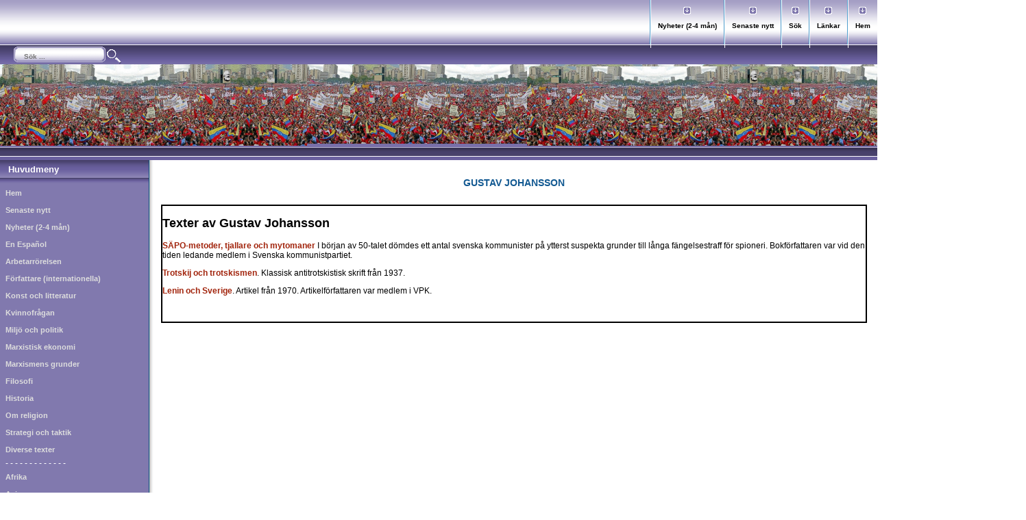

--- FILE ---
content_type: text/html; charset=utf-8
request_url: https://marxistarkiv.se/profiler-i-svensk-arbetarrorelse/johansson-gustav
body_size: 3368
content:

<!DOCTYPE html>
<html xmlns="http://www.w3.org/1999/xhtml" xml:lang="sv-se" lang="sv-se" dir="ltr" >

<head>
	<base href="https://marxistarkiv.se/profiler-i-svensk-arbetarrorelse/johansson-gustav" />
	<meta http-equiv="content-type" content="text/html; charset=utf-8" />
	<meta name="keywords" content="Marxistarkiv, marxistarkiv, marxism, marxist, Marx, Engels, Lenin, Trotskij, Ryska revolutionen, Luxemburg, Ernest Mandel, Fjärde internationalen, Komintern, Stalin" />
	<meta name="description" content="Marxistarkiv" />
	<meta name="generator" content="Joomla! - Open Source Content Management" />
	<title>Johansson, Gustav</title>
	<link href="/profiler-i-svensk-arbetarrorelse/johansson-gustav?format=feed&amp;type=rss" rel="alternate" type="application/rss+xml" title="RSS 2.0" />
	<link href="/profiler-i-svensk-arbetarrorelse/johansson-gustav?format=feed&amp;type=atom" rel="alternate" type="application/atom+xml" title="Atom 1.0" />
	<link href="/templates/comproleen_purple/favicon.ico" rel="shortcut icon" type="image/vnd.microsoft.icon" />
	<link href="https://marxistarkiv.se/component/search/?Itemid=365&amp;format=opensearch" rel="search" title="Sök Marxistarkiv" type="application/opensearchdescription+xml" />
	<script src="/media/jui/js/jquery.min.js?eeffdda04063582f733916398a55051e" type="text/javascript"></script>
	<script src="/media/jui/js/jquery-noconflict.js?eeffdda04063582f733916398a55051e" type="text/javascript"></script>
	<script src="/media/jui/js/jquery-migrate.min.js?eeffdda04063582f733916398a55051e" type="text/javascript"></script>
	<script src="/media/system/js/caption.js?eeffdda04063582f733916398a55051e" type="text/javascript"></script>
	<!--[if lt IE 9]><script src="/media/system/js/html5fallback.js?eeffdda04063582f733916398a55051e" type="text/javascript"></script><![endif]-->
	<script type="text/javascript">
jQuery(window).on('load',  function() {
				new JCaption('img.caption');
			});
	</script>


<link href="/templates/comproleen_purple/css/template_css.css?v=3" rel="stylesheet" type="text/css"/>

<link href="/templates/comproleen_purple/css/cutwidth.css" rel="stylesheet" type="text/css"/>
			<link href="/templates/comproleen_purple/css/max.css" rel="stylesheet" type="text/css"/>
</head>
<body>
	<div class="outer">
		<div class="shad">
			<div class="inner">
				<div class="topsection">
											<div class="topmenu">
						 
							<ul class="nav menu mod-list" id="mainlevel-nav">
<li class="item-17"><a href="/" >Hem</a></li><li class="item-20"><a href="/links/links.html" >Länkar</a></li><li class="item-31"><a href="/sok" >Sök</a></li><li class="item-269"><a href="/klassiker/visa_nya.php" >Senaste nytt</a></li><li class="item-280"><a href="/klassiker/visa_nya4.php" >Nyheter (2-4 mån)</a></li></ul>
 
												</div>
															<div class="bar1">
						<div class="search">
	<form action="/profiler-i-svensk-arbetarrorelse/johansson-gustav" method="post" class="form-inline" role="search">
		<label for="mod-search-searchword93" class="element-invisible"> </label> <input name="searchword" id="mod-search-searchword93" maxlength="200"  class="inputbox search-query input-medium" type="search" placeholder="Sök ..." />		<input type="hidden" name="task" value="search" />
		<input type="hidden" name="option" value="com_search" />
		<input type="hidden" name="Itemid" value="365" />
	</form>
</div>
 
					</div>
										<div class="header">
						<div class="header-left">
													</div>
						<div class="header-right">
													</div>
					</div>
									</div>
				<div class="mid-outer">
					<div class="mid-inner">
												<div class="bar2"></div>
						<div class="main-outer">
							<div class="main-inner">
								<div class="container">
									<div class="content">
																														<div id="system-message-container">
	</div>

										<div class="blog" itemscope itemtype="https://schema.org/Blog">
	
			<h2> 							<span class="subheading-category">Gustav Johansson</span>
					</h2>
		
	
			<div class="category-desc clearfix">
													<h2>Texter av Gustav Johansson</h2>
<p><a href="/sverige/enbomaffaren/gustav_j-sapo_metoder_tjallare.pdf">S&Auml;PO-metoder, tjallare och mytomaner</a> I b&ouml;rjan av 50-talet d&ouml;mdes ett antal svenska kommunister p&aring; ytterst suspekta grunder till l&aring;nga f&auml;ngelsestraff f&ouml;r spioneri. Bokf&ouml;rfattaren var vid den tiden ledande medlem i Svenska kommunistpartiet.</p>
<p><a href="/sverige/skp-v/g_johansson-trotskij_och_trotskismen.pdf">Trotskij och trotskismen</a>. Klassisk antitrotskistisk skrift fr&aring;n 1937.</p>
<p><a href="/profiler/g_johansson/lenin_i_sverige.pdf">Lenin och Sverige</a>. Artikel fr&aring;n 1970. Artikelf&ouml;rfattaren var medlem i VPK.</p>
<p>&nbsp;</p>								</div>
	
				
		
	
	
	
		</div>


																				<br /><br />
																			</div>
								</div>
							</div>
							<div class="clr"></div>
						</div>
													<div class="col-outer">
								<div class="col-inner">
																			<div class="left-outer">
											<div class="left-inner">
														<div class="moduletable">
							<h3>Huvudmeny</h3>
						<ul class="nav menu mod-list">
<li class="item-609 default"><a href="/" >Hem</a></li><li class="item-271"><a href="/klassiker/visa_nya.php" >Senaste nytt</a></li><li class="item-283"><a href="/klassiker/visa_nya4.php" >Nyheter (2-4 mån)</a></li><li class="item-322 parent"><a href="/en-espanol" >En Español</a></li><li class="item-468 parent"><a href="/arbetarrorelsen2" >Arbetarrörelsen</a></li><li class="item-30 parent"><a href="/klassiker2" >Författare (internationella)</a></li><li class="item-395"><a href="/konst-och-litteratur" >Konst och litteratur</a></li><li class="item-161"><a href="/kvinnofragan2" >Kvinnofrågan</a></li><li class="item-246 parent"><a href="/miljo-och-politik" >Miljö och politik</a></li><li class="item-371 parent"><a href="/marxistisk-ekonomi" >Marxistisk ekonomi</a></li><li class="item-43 parent"><a href="/marxismens-grunder" >Marxismens grunder</a></li><li class="item-463 parent"><a href="/filosofi2" >Filosofi</a></li><li class="item-508 parent"><a href="/historia2" >Historia</a></li><li class="item-465 parent"><a href="/om-religion" >Om religion</a></li><li class="item-166 parent"><a href="/strategi-och-taktik" >Strategi och taktik</a></li><li class="item-525"><a href="/diverse-texter" >Diverse texter</a></li><li class="item-650 divider"><span class="separator ">- - - - - - - - - - - - - </span>
</li><li class="item-249 parent"><a href="/afrika2" >Afrika</a></li><li class="item-294 parent"><a href="/asien2" >Asien</a></li><li class="item-820"><a href="/australien2" >Australien</a></li><li class="item-204 parent"><a href="/europa2" >Europa</a></li><li class="item-189 parent"><a href="/latinamerika2" >Latinamerika</a></li><li class="item-211 parent"><a href="/mellanostern2" >Mellanöstern</a></li><li class="item-34 parent"><a href="/sovjetunionen-ryssland" >Sovjetunionen/Ryssland</a></li><li class="item-47 parent"><a href="/sverige2" >Sverige</a></li><li class="item-361 active deeper parent"><a href="/profiler-i-svensk-arbetarrorelse" >Profiler i svensk arbetarrörelse</a><ul class="nav-child unstyled small"><li class="item-974"><a href="/profiler-i-svensk-arbetarrorelse/andersson-emil" >Andersson, Emil</a></li><li class="item-526"><a href="/profiler-i-svensk-arbetarrorelse/andersson-martin" >Andersson, Martin</a></li><li class="item-764"><a href="/profiler-i-svensk-arbetarrorelse/bergegren-hinke" >Bergegren, Hinke</a></li><li class="item-755"><a href="/profiler-i-svensk-arbetarrorelse/branting-hjalmar" >Branting, Hjalmar</a></li><li class="item-822"><a href="/profiler-i-svensk-arbetarrorelse/backstrom-knut" >Bäckström, Knut</a></li><li class="item-588"><a href="/profiler-i-svensk-arbetarrorelse/dalstrom-kata" >Dalström, Kata</a></li><li class="item-783"><a href="/profiler-i-svensk-arbetarrorelse/danielsson-axel" >Danielsson, Axel</a></li><li class="item-555"><a href="/profiler-i-svensk-arbetarrorelse/gunnarson-gunnar" >Gunnarson, Gunnar</a></li><li class="item-375"><a href="/profiler-i-svensk-arbetarrorelse/gustafsson-bo" >Gustafsson, Bo</a></li><li class="item-386"><a href="/profiler-i-svensk-arbetarrorelse/hagberg-hilding" >Hagberg, Hilding</a></li><li class="item-364"><a href="/profiler-i-svensk-arbetarrorelse/hermansson-c-h" >Hermansson, C H</a></li><li class="item-429"><a href="/profiler-i-svensk-arbetarrorelse/holmberg-nils" >Holmberg, Nils</a></li><li class="item-550"><a href="/profiler-i-svensk-arbetarrorelse/hoglund-evald" >Höglund, Evald</a></li><li class="item-425"><a href="/profiler-i-svensk-arbetarrorelse/hoglund-zata" >Höglund, Zäta</a></li><li class="item-365 current active"><a href="/profiler-i-svensk-arbetarrorelse/johansson-gustav" >Johansson, Gustav</a></li><li class="item-362"><a href="/profiler-i-svensk-arbetarrorelse/kilbom-karl" >Kilbom, Karl</a></li><li class="item-519"><a href="/profiler-i-svensk-arbetarrorelse/linderot-sven" >Linderot, Sven</a></li><li class="item-377"><a href="/profiler-i-svensk-arbetarrorelse/ljungdal-arnold" >Ljungdal, Arnold</a></li><li class="item-366"><a href="/profiler-i-svensk-arbetarrorelse/meurling-per" >Meurling, Per</a></li><li class="item-765"><a href="/profiler-i-svensk-arbetarrorelse/mansson-fabian" >Månsson, Fabian</a></li><li class="item-363"><a href="/profiler-i-svensk-arbetarrorelse/nerman-ture" >Nerman, Ture</a></li><li class="item-441"><a href="/profiler-i-svensk-arbetarrorelse/nilson-anton" >Nilson, Anton</a></li><li class="item-802"><a href="/profiler-i-svensk-arbetarrorelse/nystrom-per" >Nyström Per</a></li><li class="item-789"><a href="/profiler-i-svensk-arbetarrorelse/palm-august" >Palm, August</a></li><li class="item-608"><a href="/profiler-i-svensk-arbetarrorelse/persson-set" >Persson, Set</a></li><li class="item-1074"><a href="/profiler-i-svensk-arbetarrorelse/sjostedt-jonas" >Sjöstedt, Jonas</a></li><li class="item-443"><a href="/profiler-i-svensk-arbetarrorelse/spangberg-august" >Spångberg, August</a></li><li class="item-435"><a href="/profiler-i-svensk-arbetarrorelse/strom-albin" >Ström, Albin</a></li><li class="item-590"><a href="/profiler-i-svensk-arbetarrorelse/strom-fredrik" >Ström, Fredrik</a></li><li class="item-593"><a href="/profiler-i-svensk-arbetarrorelse/svensson-jorn" >Svensson, Jörn</a></li><li class="item-774"><a href="/profiler-i-svensk-arbetarrorelse/zennstrom-per-olov" >Zennström, Per-Olov</a></li></ul></li><li class="item-201 parent"><a href="/usa2" >USA</a></li><li class="item-651 divider"><span class="separator ">- - - - - - - - - - - - - </span>
</li><li class="item-1019"><a href="/forsta-varldskriget" >Första världskriget</a></li><li class="item-300 parent"><a href="/andra-varldskriget" >Andra världskriget</a></li><li class="item-285 parent"><a href="/fascism-nazism" >Fascism/nazism</a></li><li class="item-243"><a href="/kalla-kriget" >Kalla kriget</a></li><li class="item-423 parent"><a href="/rasism2" >Rasism</a></li><li class="item-397 parent"><a href="/skribenter2" >Skribenter (svenska)</a></li><li class="item-652 divider"><span class="separator ">- - - - - - - - - - - - - </span>
</li></ul>
		</div>
	 
												
											</div>
										</div>
																												<div class="right-outer">
											<div class="right-inner">
														<div class="moduletable">
							<h3>Tidskrifter </h3>
						<ul class="nav menu mod-list">
<li class="item-140"><a href="/fjarde-internationalen" >Fjärde Internationalen</a></li><li class="item-171"><a href="/offensiv" >Offensiv</a></li><li class="item-286"><a href="https://marxistarkiv.se/tidsignal/" >Tidsignal</a></li></ul>
		</div>
	 
											</div>
										</div>
																	</div>
							<div class="col-bot"></div>
							</div>
																								</div>
										<div class="footer">
													

<div class="custom"  >
	<div class="footer">
<div style="text-align: center;">(C) 2016 Marxistarkiv</div>
<div style="text-align: center;">&nbsp;</div>
</div></div>
 
																		</div>
				</div>
			</div>
		</div>
	</div>
	</body>
</html>

--- FILE ---
content_type: text/css
request_url: https://marxistarkiv.se/templates/comproleen_purple/css/cutwidth.css
body_size: 52
content:
.main-outer{
	float:right;
	padding: 0px;
	margin: 0px;
	width:561px !important;width:525px;
}
.main-inner {
	float:left;
	width:535px !important;width:525px;
	margin:0px;
	padding:13px;
}
.blog {
	margin:0px;
	padding:0px;
	width:520px;
	overflow:auto;
}